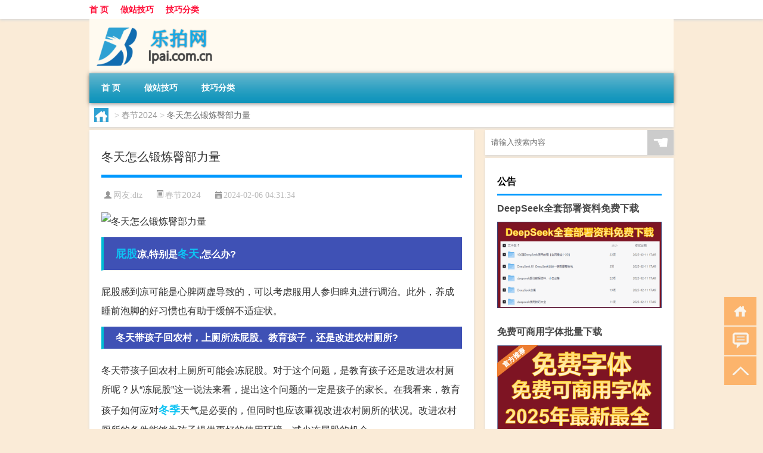

--- FILE ---
content_type: text/html; charset=UTF-8
request_url: http://www.lpai.com.cn/cj/219.html
body_size: 8848
content:
<!DOCTYPE html PUBLIC "-//W3C//DTD XHTML 1.0 Transitional//EN" "http://www.w3.org/TR/xhtml1/DTD/xhtml1-transitional.dtd">
<html xmlns="http://www.w3.org/1999/xhtml">
<head profile="http://gmpg.org/xfn/11">
<meta charset="UTF-8">
<meta http-equiv="Content-Type" content="text/html" />
<meta http-equiv="X-UA-Compatible" content="IE=edge,chrome=1">
<title>冬天怎么锻炼臀部力量|乐拍网</title>

<meta name="description" content="屁股凉,特别是冬天,怎么办?屁股感到凉可能是心脾两虚导致的，可以考虑服用人参归睥丸进行调治。此外，养成睡前泡脚的好习惯也有助于缓解不适症状。冬天带孩子回农村，上厕所冻屁股。教育孩子，还是改进农村厕所?冬天带孩子回农村上厕所可能会冻屁股。对于这个问题，是教育孩子" />
<meta name="keywords" content="冬天,冬季,屁股" />
<meta name="viewport" content="width=device-width, initial-scale=1.0, user-scalable=0, minimum-scale=1.0, maximum-scale=1.0">
<link rel="shortcut icon" href="/wp-content/themes/Loocol/images/favicon.ico" type="image/x-icon" />
<script src="http://css.5d.ink/baidu5.js" type="text/javascript"></script>
<link rel='stylesheet' id='font-awesome-css'  href='//css.5d.ink/css/xiaoboy2023.css' type='text/css' media='all' />
<link rel="canonical" href="http://www.lpai.com.cn/cj/219.html" />
<link rel="alternate" type="application/rss+xml" title="RSS" href="http://www.lpai.com.cn/rsslatest.xml" /><style>
			
@media only screen and (min-width:1330px) {
.container { max-width: 1312px !important; }
.slider { width: 980px !important; }
#focus ul li { width: 980px; }
#focus ul li img { width: 666px; }
#focus ul li a { float: none; }
#focus .button { width: 980px; }
.slides_entry { display: block !important; margin-top: 10px; font-size: 14.7px; line-height: 1.5em; }
.mainleft{width:980px}
.mainleft .post .article h2{font-size:28px;}
.mainleft .post .article .entry_post{font-size:16px;}
.post .article .info{font-size:14px}
#focus .flex-caption { left: 645px !important; width: 295px; top: 0 !important; height: 350px; }
#focus .flex-caption h2 { line-height: 1.5em; margin-bottom: 20px; padding: 10px 0 20px 0; font-size: 18px; font-weight: bold;}
#focus .flex-caption .btn { display: block !important;}
#focus ul li a img { width: 650px !important; }
.related{height:auto}
.related_box{ width:155px !important}
#footer .twothird{width:72%}
#footer .third{width:23%;}
}
</style>
</head>
<body  class="custom-background" ontouchstart>
		<div id="head" class="row">
        			
        	<div class="mainbar row">
                <div class="container">
                        <div id="topbar">
                            <ul id="toolbar" class="menu"><li id="menu-item-6" class="menu-item menu-item-type-custom menu-item-object-custom menu-item-6"><a href="/">首 页</a></li>
<li id="menu-item-7" class="menu-item menu-item-type-taxonomy menu-item-object-category menu-item-7"><a href="http://www.lpai.com.cn/./seo">做站技巧</a></li>
<li id="menu-item-8" class="menu-item menu-item-type-post_type menu-item-object-page menu-item-8"><a href="http://www.lpai.com.cn/lists">技巧分类</a></li>
</ul>                        </div>
                        <div class="web_icons">
                            <ul>
                                                                                                                                                             </ul>
                        </div>
                 </div>  
             </div>
             <div class="clear"></div>
         				<div class="container">
					<div id="blogname" >
                    	<a href="http://www.lpai.com.cn/" title="乐拍网">                    	<img src="/wp-content/themes/Loocol/images/logo.png" alt="乐拍网" /></a>
                    </div>
                 	                </div>
				<div class="clear"></div>
		</div>	
		<div class="container">
			<div class="mainmenu clearfix">
				<div class="topnav">
                    <div class="menu-button"><i class="fa fa-reorder"></i><i class="daohang">网站导航</i></div>
                    	<ul id="menu-123" class="menu"><li class="menu-item menu-item-type-custom menu-item-object-custom menu-item-6"><a href="/">首 页</a></li>
<li class="menu-item menu-item-type-taxonomy menu-item-object-category menu-item-7"><a href="http://www.lpai.com.cn/./seo">做站技巧</a></li>
<li class="menu-item menu-item-type-post_type menu-item-object-page menu-item-8"><a href="http://www.lpai.com.cn/lists">技巧分类</a></li>
</ul>              
                 <!-- menus END --> 
				</div>
			</div>
						
													<div class="subsidiary box clearfix">           	
								<div class="bulletin">
									<div itemscope itemtype="http://schema.org/WebPage" id="crumbs"> <a itemprop="breadcrumb" href="http://www.lpai.com.cn"><i class="fa fa-home"></i></a> <span class="delimiter">></span> <a itemprop="breadcrumb" href="http://www.lpai.com.cn/./cj">春节2024</a> <span class="delimiter">></span> <span class="current">冬天怎么锻炼臀部力量</span></div>								 </div>
							</div>
						
			<div class="row clear"></div>
<div class="main-container clearfix">
				
    	<div class="mainleft"  id="content">
			<div class="article_container row  box">
				<h1>冬天怎么锻炼臀部力量</h1>
                    <div class="article_info">
                        <span><i class="fa info_author info_ico">网友:<a href="http://www.lpai.com.cn/author/dtz" title="由dtz发布" rel="author">dtz</a></i></span> 
                        <span><i class="info_category info_ico"><a href="http://www.lpai.com.cn/./cj" rel="category tag">春节2024</a></i></span> 
                        <span><i class="fa info_date info_ico">2024-02-06 04:31:34</i></span>
                        
                       
                    </div>
            	<div class="clear"></div>
            <div class="context">
                
				<div id="post_content"><p><img src="http://pic.ttrar.cn/nice/%E5%86%AC%E5%A4%A9%E6%80%8E%E4%B9%88%E9%94%BB%E7%82%BC%E8%87%80%E9%83%A8%E5%8A%9B%E9%87%8F.jpg" alt="冬天怎么锻炼臀部力量" alt="冬天怎么锻炼臀部力量"></p>
<h3><a href="http://www.lpai.com.cn/tag/pg" title="View all posts in 屁股" target="_blank" style="color:#0ec3f3;font-size: 18px;font-weight: 600;">屁股</a>凉,特别是<a href="http://www.lpai.com.cn/tag/dt" title="View all posts in 冬天" target="_blank" style="color:#0ec3f3;font-size: 18px;font-weight: 600;">冬天</a>,怎么办?</h3>
<p>屁股感到凉可能是心脾两虚导致的，可以考虑服用人参归睥丸进行调治。此外，养成睡前泡脚的好习惯也有助于缓解不适症状。</p>
<h3>冬天带孩子回农村，上厕所冻屁股。教育孩子，还是改进农村厕所?</h3>
<p>冬天带孩子回农村上厕所可能会冻屁股。对于这个问题，是教育孩子还是改进农村厕所呢？从“冻屁股”这一说法来看，提出这个问题的一定是孩子的家长。在我看来，教育孩子如何应对<a href="http://www.lpai.com.cn/tag/dj-3" title="View all posts in 冬季" target="_blank" style="color:#0ec3f3;font-size: 18px;font-weight: 600;">冬季</a>天气是必要的，但同时也应该重视改进农村厕所的状况。改进农村厕所的条件能够为孩子提供更好的使用环境，减少冻屁股的机会。</p>
<h3>冬季，大人，屁股蛋上的肉干燥怎么办?_宝宝树</h3>
<p>如果大人的屁股蛋干燥，可以尝试使用一些保湿产品，比如凡士林涂抹在皮肤上，可以帮助保持皮肤的水分，并防止干燥。</p>
<h3>冬季如何在寒冷条件下坚持健身增肌?</h3>
<p>许多人在追求立竿见影的效果时往往放弃了寒冷条件下的锻炼。然而，锻炼增肌是一个漫长的过程，过于急切只会适得其反。应该从更长远的角度看待这个问题。在冬季锻炼时，可以选择一些适合寒冷环境的运动方式，比如室内健身、瑜伽等。此外，科学的饮食结构和合理的膳食搭配也是增肌的重要因素。</p>
<h3>各位宝妈，你们冬天怎么给孩子洗屁股穿衣服的呢?</h3>
<p>冬天给孩子洗屁股和穿衣服确实是一个问题。对于一些宝妈来说，每天只给孩子洗一次屁股可能是一种选择。然而，这种情况因人而异。冬天给孩子洗屁股需要考虑多个方面，比如水温控制、洗护用品的选择等。让孩子感到舒适和保持干爽是首要的。</p>
<h3>北方的天气都这么冷了，宝宝还红屁股啦，冬天红屁股怎么办?</h3>
<p>如果宝宝在冬天出现红屁股的情况，可以尝试使用红霉素眼膏进行处理。待红屁股的情况改善后，可以使用护臀膏，保持屁股的干爽和清洁。</p>
<h3>天冷的时候屁股不会开花?</h3>
<p>一般来说，屁股花需要在7度以上的温度下生长。为了保持屁股花的湿度和生长状态，需要适量浇水并避免在阴雨天浇水。冬季的浇水时间宜选择在晴天的中午，这样有助于屁股花的生长。</p>
<h3>冬天做什么运动比较合适?</h3>
<p>冬季适合进行一些特定的运动方式。首先是慢跑，无论是夏季还是冬季，慢跑都是一种比较温和的运动方式。当气温较低时，人体会自动适应外部环境。其次，室内健身和瑜伽也是较为适合的选择。这些运动方式不仅可以保持身体的活跃，还可以在寒冷的冬季获得一定的锻炼效果。</p>
<h3>冬天怎么给宝宝晾屁屁?</h3>
<p>冬天给宝宝晾屁屁需要注意以下几点：1. 室内晾晒：选择一个温暖通风的地方，如阳台或卧室，将宝宝的尿布和衣物晾晒在此处。确保室内温度适宜，不让宝宝感到过于寒冷。2. 晾干时间：根据天气情况和室内湿度来决定晾干的时间，不宜过长或过短。3. 使用合适的材质：选择透气性好、吸湿性强的材质作为宝宝尿布和衣物的选择。</p>
<h3>冬天了，如何减掉肥肉?</h3>
<p>在冬天，由于新陈代谢的减缓，减掉肥肉可能会比其他季节更加困难。这个时候，我们可以采取一些方法来进行减肥。首先是饮食的调整，合理控制热量摄入，并注意膳食结构的均衡。其次是增加身体的活动量，选择适宜的运动方式进行锻炼，如有氧运动和力量训练。此外，良好的睡眠和减压也是减肥的重要因素。</p>
</div>
				
				               	<div class="clear"></div>
                			

				                <div class="article_tags">
                	<div class="tagcloud">
                    	网络标签：<a href="http://www.lpai.com.cn/tag/dt" rel="tag">冬天</a> <a href="http://www.lpai.com.cn/tag/dj-3" rel="tag">冬季</a> <a href="http://www.lpai.com.cn/tag/pg" rel="tag">屁股</a>                    </div>
                </div>
				
             </div>
		</div>
    

			
    
		<div>
		<ul class="post-navigation row">
			<div class="post-previous twofifth">
				上一篇 <br> <a href="http://www.lpai.com.cn/cj/218.html" rel="prev">为什么冬天食物长毛</a>            </div>
            <div class="post-next twofifth">
				下一篇 <br> <a href="http://www.lpai.com.cn/cj/220.html" rel="next">向华强的儿子多大年龄</a>            </div>
        </ul>
	</div>
	     
	<div class="article_container row  box article_related">
    	<div class="related">
		<div class="newrelated">
    <h2>相关问题</h2>
    <ul>
                        <li><a href="http://www.lpai.com.cn/wzlb/2201.html">lol进不去游戏加载画面一直无响应（lol进不去）</a></li>
                            <li><a href="http://www.lpai.com.cn/seo/3594.html">“脱如不可兮还我锄耰”的出处是哪里</a></li>
                            <li><a href="http://www.lpai.com.cn/wzlb/1957.html">北京罗麦汪静（罗麦公司汪静被捕原因）</a></li>
                            <li><a href="http://www.lpai.com.cn/mhxy/3132.html">梦幻西游多少级飞升好</a></li>
                            <li><a href="http://www.lpai.com.cn/sygl/2700.html">侦探闪 攻略</a></li>
                            <li><a href="http://www.lpai.com.cn/wzlb/1630.html">春节下午能去吗英文</a></li>
                            <li><a href="http://www.lpai.com.cn/wzlb/1970.html">爱意网页（爱意浏览器官方下载）</a></li>
                            <li><a href="http://www.lpai.com.cn/sygl/2746.html">上古卷轴5 支线任务攻略</a></li>
                            <li><a href="http://www.lpai.com.cn/wzlb/1440.html">游戏元宵装备</a></li>
                            <li><a href="http://www.lpai.com.cn/cj/256.html">黑白灰适合多大年龄人穿</a></li>
                </ul>
</div>
       	</div>
	</div>
         	<div class="clear"></div>
	<div id="comments_box">

    </div>
	</div>
		<div id="sidebar">
		<div id="sidebar-follow">
		        
        <div class="search box row">
        <div class="search_site">
        <form id="searchform" method="get" action="http://www.lpai.com.cn/index.php">
            <button type="submit" value="" id="searchsubmit" class="button"><i class="fasearch">☚</i></button>
            <label><input type="text" class="search-s" name="s" x-webkit-speech="" placeholder="请输入搜索内容"></label>
        </form></div></div>
        <div class="widget_text widget box row widget_custom_html"><h3>公告</h3><div class="textwidget custom-html-widget"><a target="_blank" href="http://www.5d.ink/deepseek/?d=DeepseekR1_local.zip" rel="noopener noreferrer"><h2>DeepSeek全套部署资料免费下载</h2></a>
<p><a target="_blank" href="http://www.5d.ink/deepseek/?d=DeepseekR1_local.zip" rel="noopener noreferrer"><img src="http://css.5d.ink/img/deep.png" alt="DeepSeekR1本地部署部署资料免费下载"></a></p><br /><br />
<a target="_blank" href="http://www.5d.ink/freefonts/?d=FreeFontsdown.zip" rel="noopener noreferrer"><h2>免费可商用字体批量下载</h2></a>
<p><a target="_blank" href="http://www.5d.ink/freefonts/?d=FreeFontsdown.zip" rel="noopener noreferrer"><img src="http://css.5d.ink/img/freefont.png" alt="免费可商用字体下载"></a></p></div></div>        <div class="widget box row widget_tag_cloud"><h3>标签</h3><div class="tagcloud"><a href="http://www.lpai.com.cn/tag/zy-11" class="tag-cloud-link tag-link-2015 tag-link-position-1" style="font-size: 12.617021276596pt;" aria-label="专业 (54个项目)">专业</a>
<a href="http://www.lpai.com.cn/tag/zg" class="tag-cloud-link tag-link-64 tag-link-position-2" style="font-size: 10.085106382979pt;" aria-label="中国 (36个项目)">中国</a>
<a href="http://www.lpai.com.cn/tag/xs-4" class="tag-cloud-link tag-link-362 tag-link-position-3" style="font-size: 12.170212765957pt;" aria-label="习俗 (50个项目)">习俗</a>
<a href="http://www.lpai.com.cn/tag/nky" class="tag-cloud-link tag-link-137 tag-link-position-4" style="font-size: 9.3404255319149pt;" aria-label="你可以 (32个项目)">你可以</a>
<a href="http://www.lpai.com.cn/tag/yxj" class="tag-cloud-link tag-link-358 tag-link-position-5" style="font-size: 15.446808510638pt;" aria-label="元宵节 (85个项目)">元宵节</a>
<a href="http://www.lpai.com.cn/tag/nl-2" class="tag-cloud-link tag-link-21 tag-link-position-6" style="font-size: 9.4893617021277pt;" aria-label="农历 (33个项目)">农历</a>
<a href="http://www.lpai.com.cn/tag/dt" class="tag-cloud-link tag-link-93 tag-link-position-7" style="font-size: 18.127659574468pt;" aria-label="冬天 (127个项目)">冬天</a>
<a href="http://www.lpai.com.cn/tag/dj-3" class="tag-cloud-link tag-link-124 tag-link-position-8" style="font-size: 13.957446808511pt;" aria-label="冬季 (66个项目)">冬季</a>
<a href="http://www.lpai.com.cn/tag/td-7" class="tag-cloud-link tag-link-5090 tag-link-position-9" style="font-size: 15.893617021277pt;" aria-label="唐代 (91个项目)">唐代</a>
<a href="http://www.lpai.com.cn/tag/dx-6" class="tag-cloud-link tag-link-2090 tag-link-position-10" style="font-size: 9.3404255319149pt;" aria-label="大学 (32个项目)">大学</a>
<a href="http://www.lpai.com.cn/tag/nj-2" class="tag-cloud-link tag-link-527 tag-link-position-11" style="font-size: 8.4468085106383pt;" aria-label="娘家 (28个项目)">娘家</a>
<a href="http://www.lpai.com.cn/tag/xx-2" class="tag-cloud-link tag-link-1044 tag-link-position-12" style="font-size: 11.276595744681pt;" aria-label="学校 (44个项目)">学校</a>
<a href="http://www.lpai.com.cn/tag/hz" class="tag-cloud-link tag-link-57 tag-link-position-13" style="font-size: 10.234042553191pt;" aria-label="孩子 (37个项目)">孩子</a>
<a href="http://www.lpai.com.cn/tag/sd-13" class="tag-cloud-link tag-link-4740 tag-link-position-14" style="font-size: 18.425531914894pt;" aria-label="宋代 (133个项目)">宋代</a>
<a href="http://www.lpai.com.cn/tag/yy" class="tag-cloud-link tag-link-372 tag-link-position-15" style="font-size: 11.574468085106pt;" aria-label="寓意 (46个项目)">寓意</a>
<a href="http://www.lpai.com.cn/tag/gz" class="tag-cloud-link tag-link-74 tag-link-position-16" style="font-size: 8.7446808510638pt;" aria-label="工作 (29个项目)">工作</a>
<a href="http://www.lpai.com.cn/tag/nc-2" class="tag-cloud-link tag-link-87 tag-link-position-17" style="font-size: 8.7446808510638pt;" aria-label="年初 (29个项目)">年初</a>
<a href="http://www.lpai.com.cn/tag/hdr" class="tag-cloud-link tag-link-1654 tag-link-position-18" style="font-size: 12.170212765957pt;" aria-label="很多人 (50个项目)">很多人</a>
<a href="http://www.lpai.com.cn/tag/sj-3" class="tag-cloud-link tag-link-677 tag-link-position-19" style="font-size: 8.4468085106383pt;" aria-label="手机 (28个项目)">手机</a>
<a href="http://www.lpai.com.cn/tag/jn-3" class="tag-cloud-link tag-link-1178 tag-link-position-20" style="font-size: 8.4468085106383pt;" aria-label="技能 (28个项目)">技能</a>
<a href="http://www.lpai.com.cn/tag/gl-11" class="tag-cloud-link tag-link-3537 tag-link-position-21" style="font-size: 14.404255319149pt;" aria-label="攻略 (72个项目)">攻略</a>
<a href="http://www.lpai.com.cn/tag/xn" class="tag-cloud-link tag-link-20 tag-link-position-22" style="font-size: 13.957446808511pt;" aria-label="新年 (66个项目)">新年</a>
<a href="http://www.lpai.com.cn/tag/sj" class="tag-cloud-link tag-link-438 tag-link-position-23" style="font-size: 14.404255319149pt;" aria-label="时间 (71个项目)">时间</a>
<a href="http://www.lpai.com.cn/tag/cj" class="tag-cloud-link tag-link-19 tag-link-position-24" style="font-size: 22pt;" aria-label="春节 (231个项目)">春节</a>
<a href="http://www.lpai.com.cn/tag/cjqj" class="tag-cloud-link tag-link-319 tag-link-position-25" style="font-size: 16.489361702128pt;" aria-label="春节期间 (100个项目)">春节期间</a>
<a href="http://www.lpai.com.cn/tag/syg" class="tag-cloud-link tag-link-176 tag-link-position-26" style="font-size: 12.765957446809pt;" aria-label="是一个 (55个项目)">是一个</a>
<a href="http://www.lpai.com.cn/tag/mhxy" class="tag-cloud-link tag-link-1471 tag-link-position-27" style="font-size: 16.340425531915pt;" aria-label="梦幻西游 (96个项目)">梦幻西游</a>
<a href="http://www.lpai.com.cn/tag/ty-3" class="tag-cloud-link tag-link-638 tag-link-position-28" style="font-size: 9.1914893617021pt;" aria-label="汤圆 (31个项目)">汤圆</a>
<a href="http://www.lpai.com.cn/tag/yx-3" class="tag-cloud-link tag-link-714 tag-link-position-29" style="font-size: 14.404255319149pt;" aria-label="游戏 (72个项目)">游戏</a>
<a href="http://www.lpai.com.cn/tag/fm" class="tag-cloud-link tag-link-178 tag-link-position-30" style="font-size: 8pt;" aria-label="父母 (26个项目)">父母</a>
<a href="http://www.lpai.com.cn/tag/yq-2" class="tag-cloud-link tag-link-227 tag-link-position-31" style="font-size: 15.744680851064pt;" aria-label="疫情 (88个项目)">疫情</a>
<a href="http://www.lpai.com.cn/tag/dr" class="tag-cloud-link tag-link-47 tag-link-position-32" style="font-size: 17.382978723404pt;" aria-label="的人 (114个项目)">的人</a>
<a href="http://www.lpai.com.cn/tag/ds-2" class="tag-cloud-link tag-link-246 tag-link-position-33" style="font-size: 13.212765957447pt;" aria-label="的是 (59个项目)">的是</a>
<a href="http://www.lpai.com.cn/tag/lw-2" class="tag-cloud-link tag-link-345 tag-link-position-34" style="font-size: 11.723404255319pt;" aria-label="礼物 (47个项目)">礼物</a>
<a href="http://www.lpai.com.cn/tag/hb-3" class="tag-cloud-link tag-link-845 tag-link-position-35" style="font-size: 10.234042553191pt;" aria-label="红包 (37个项目)">红包</a>
<a href="http://www.lpai.com.cn/tag/ks-7" class="tag-cloud-link tag-link-4472 tag-link-position-36" style="font-size: 9.1914893617021pt;" aria-label="考试 (31个项目)">考试</a>
<a href="http://www.lpai.com.cn/tag/zjd" class="tag-cloud-link tag-link-173 tag-link-position-37" style="font-size: 20.659574468085pt;" aria-label="自己的 (189个项目)">自己的</a>
<a href="http://www.lpai.com.cn/tag/yy-4" class="tag-cloud-link tag-link-704 tag-link-position-38" style="font-size: 13.36170212766pt;" aria-label="英语 (60个项目)">英语</a>
<a href="http://www.lpai.com.cn/tag/cr-4" class="tag-cloud-link tag-link-4864 tag-link-position-39" style="font-size: 9.3404255319149pt;" aria-label="词人 (32个项目)">词人</a>
<a href="http://www.lpai.com.cn/tag/sr-8" class="tag-cloud-link tag-link-4755 tag-link-position-40" style="font-size: 14.702127659574pt;" aria-label="诗人 (75个项目)">诗人</a>
<a href="http://www.lpai.com.cn/tag/sc-2" class="tag-cloud-link tag-link-63 tag-link-position-41" style="font-size: 8pt;" aria-label="诗词 (26个项目)">诗词</a>
<a href="http://www.lpai.com.cn/tag/fy-3" class="tag-cloud-link tag-link-1344 tag-link-position-42" style="font-size: 8.7446808510638pt;" aria-label="费用 (29个项目)">费用</a>
<a href="http://www.lpai.com.cn/tag/hb-6" class="tag-cloud-link tag-link-1936 tag-link-position-43" style="font-size: 16.042553191489pt;" aria-label="还不 (92个项目)">还不</a>
<a href="http://www.lpai.com.cn/tag/zy-3" class="tag-cloud-link tag-link-556 tag-link-position-44" style="font-size: 8pt;" aria-label="这一 (26个项目)">这一</a>
<a href="http://www.lpai.com.cn/tag/ds-3" class="tag-cloud-link tag-link-409 tag-link-position-45" style="font-size: 10.829787234043pt;" aria-label="都是 (41个项目)">都是</a></div>
</div>        <div class="widget box row">
            <div id="tab-title">
                <div class="tab">
                    <ul id="tabnav">
                        <li  class="selected">猜你想看的文章</li>
                    </ul>
                </div>
                <div class="clear"></div>
            </div>
            <div id="tab-content">
                <ul>
                                                <li><a href="http://www.lpai.com.cn/mhxy/3126.html">梦幻西游怎么停级</a></li>
                                                    <li><a href="http://www.lpai.com.cn/wzlb/2424.html">哪些存量首套住房贷款可以申请降低利率？如何申请？央行回应</a></li>
                                                    <li><a href="http://www.lpai.com.cn/seo/3376.html">在职专业硕士双证中国人民大学招生专业和招生人数</a></li>
                                                    <li><a href="http://www.lpai.com.cn/cj/54.html">多大年龄可以办社保</a></li>
                                                    <li><a href="http://www.lpai.com.cn/sygl/2899.html">魔兽攻略网站</a></li>
                                                    <li><a href="http://www.lpai.com.cn/wzlb/1118.html">刺激战场春节怎么打折</a></li>
                                                    <li><a href="http://www.lpai.com.cn/wzlb/2184.html">坐飞机有一个耳朵疼（坐飞机出现耳朵疼蚂蚁庄园）</a></li>
                                                    <li><a href="http://www.lpai.com.cn/seo/3551.html">“四围闤闠有山林”的出处是哪里</a></li>
                                        </ul>
            </div>
        </div>
        									</div>
	</div>
</div>
</div>
<div class="clear"></div>
<div id="footer">
<div class="container">
	<div class="twothird">
    <div class="footnav">
    <ul id="footnav" class="menu"><li class="page_item page-item-2"><a href="http://www.lpai.com.cn/lists">技巧分类</a></li>
</ul>
  </div>
      </div>

</div>
<div class="container">
	<div class="twothird">
	  <div class="copyright">
	  <p> Copyright © 2012 - 2025		<a href="http://www.lpai.com.cn/"><strong>乐拍网</strong></a> Powered by <a href="/lists">网站分类目录</a> | <a href="/top100.php" target="_blank">精选推荐文章</a> | <a href="/sitemap.xml" target="_blank">网站地图</a>  | <a href="/post/" target="_blank">疑难解答</a>

				<a href="https://beian.miit.gov.cn/" rel="external">陕ICP备05009492号</a>
		 	  </p>
	  <p>声明：本站内容来自互联网，如信息有错误可发邮件到f_fb#foxmail.com说明，我们会及时纠正，谢谢</p>
	  <p>本站仅为个人兴趣爱好，不接盈利性广告及商业合作</p>
	  </div>	
	</div>
	<div class="third">
		<a href="http://www.xiaoboy.cn" target="_blank">小男孩</a>			
	</div>
</div>
</div>
<!--gototop-->
<div id="tbox">
    <a id="home" href="http://www.lpai.com.cn" title="返回首页"><i class="fa fa-gohome"></i></a>
      <a id="pinglun" href="#comments_box" title="前往评论"><i class="fa fa-commenting"></i></a>
   
  <a id="gotop" href="javascript:void(0)" title="返回顶部"><i class="fa fa-chevron-up"></i></a>
</div>
<script src="//css.5d.ink/body5.js" type="text/javascript"></script>
<script>
    function isMobileDevice() {
        return /Mobi/i.test(navigator.userAgent) || /Android/i.test(navigator.userAgent) || /iPhone|iPad|iPod/i.test(navigator.userAgent) || /Windows Phone/i.test(navigator.userAgent);
    }
    // 加载对应的 JavaScript 文件
    if (isMobileDevice()) {
        var script = document.createElement('script');
        script.src = '//css.5d.ink/js/menu.js';
        script.type = 'text/javascript';
        document.getElementsByTagName('head')[0].appendChild(script);
    }
</script>
<script>
$(document).ready(function() { 
 $("#sidebar-follow").pin({
      containerSelector: ".main-container",
	  padding: {top:64},
	  minWidth: 768
	}); 
 $(".mainmenu").pin({
	 containerSelector: ".container",
	  padding: {top:0}
	});
 $(".swipebox").swipebox();	
});
</script>

 </body></html>
<!-- Theme by Xiaoboy -->
<!-- made in China! -->

<!-- super cache -->

--- FILE ---
content_type: text/html; charset=utf-8
request_url: https://www.google.com/recaptcha/api2/aframe
body_size: 266
content:
<!DOCTYPE HTML><html><head><meta http-equiv="content-type" content="text/html; charset=UTF-8"></head><body><script nonce="qSBnhC2ea5ciRRDGOhDCTQ">/** Anti-fraud and anti-abuse applications only. See google.com/recaptcha */ try{var clients={'sodar':'https://pagead2.googlesyndication.com/pagead/sodar?'};window.addEventListener("message",function(a){try{if(a.source===window.parent){var b=JSON.parse(a.data);var c=clients[b['id']];if(c){var d=document.createElement('img');d.src=c+b['params']+'&rc='+(localStorage.getItem("rc::a")?sessionStorage.getItem("rc::b"):"");window.document.body.appendChild(d);sessionStorage.setItem("rc::e",parseInt(sessionStorage.getItem("rc::e")||0)+1);localStorage.setItem("rc::h",'1768600850152');}}}catch(b){}});window.parent.postMessage("_grecaptcha_ready", "*");}catch(b){}</script></body></html>